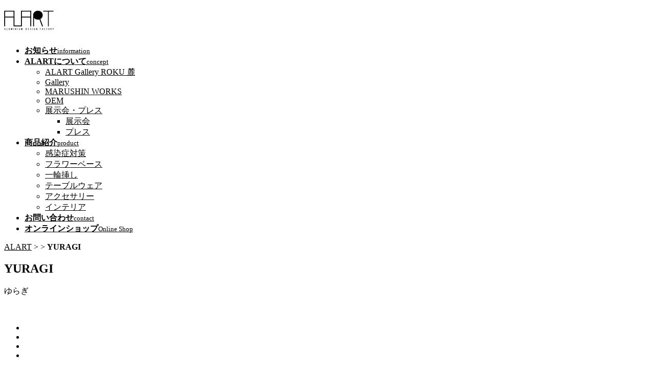

--- FILE ---
content_type: text/html; charset=UTF-8
request_url: https://www.alart.jp/blog/product/yuragi/
body_size: 13055
content:
<!DOCTYPE html>
<html lang="ja">
<head prefix="og: http://ogp.me/ns# fb: http://ogp.me/ns/fb# article: http://ogp.me/ns/article#">
	<meta charset="UTF-8">
	<meta name="viewport" content="width=device-width, initial-scale=1.0, maximum-scale=1.0, user-scalable=0" />
	<link rel="pingback" href="https://alart.jp/wp/xmlrpc.php" />
	<!--[if lt IE 9]>
	<script src="https://alart.jp/wp/wp-content/themes/habakiri/js/html5shiv.min.js"></script>
	<![endif]-->
<!-- ここから -->
<script type="text/javascript" src="https://ajax.googleapis.com/ajax/libs/jquery/1.7/jquery.min.js"></script>
<script type="text/javascript" src="https://alart.jp/wp/gallery.js"></script>
<link rel="stylesheet"href="https://www.alart.jp/wp/owl-carousel/owl.carousel.css">
<link rel="stylesheet"href="https://www.alart.jp/wp/owl-carousel/owl.theme.css">
<script type="text/javascript" src="https://www.alart.jp/wp/owl-carousel/owl.carousel.min.js"></script>
<script type="text/javascript" src="https://www.alart.jp/wp/owl-carousel/owl.js"></script>
<!-- ここまで -->
<!-- font -->
<link href='https://fonts.googleapis.com/css?family=Buda:300' rel='stylesheet' type='text/css'>
<!-- font -->
	<title>YURAGI &#8211; ALART</title>
<meta name='robots' content='max-image-preview:large' />
	<style>img:is([sizes="auto" i], [sizes^="auto," i]) { contain-intrinsic-size: 3000px 1500px }</style>
	<link rel='dns-prefetch' href='//alart.jp' />
<link rel='dns-prefetch' href='//stats.wp.com' />
<link rel='dns-prefetch' href='//vjs.zencdn.net' />
<link rel='dns-prefetch' href='//v0.wordpress.com' />
<link rel="alternate" type="application/rss+xml" title="ALART &raquo; フィード" href="https://www.alart.jp/feed/" />
<link rel="alternate" type="application/rss+xml" title="ALART &raquo; コメントフィード" href="https://www.alart.jp/comments/feed/" />
<link rel="alternate" type="application/rss+xml" title="ALART &raquo; YURAGI のコメントのフィード" href="https://www.alart.jp/blog/product/yuragi/feed/" />
<script type="text/javascript">
/* <![CDATA[ */
window._wpemojiSettings = {"baseUrl":"https:\/\/s.w.org\/images\/core\/emoji\/16.0.1\/72x72\/","ext":".png","svgUrl":"https:\/\/s.w.org\/images\/core\/emoji\/16.0.1\/svg\/","svgExt":".svg","source":{"concatemoji":"https:\/\/alart.jp\/wp\/wp-includes\/js\/wp-emoji-release.min.js?ver=834e39e4341cc22e92fd1b78be7c16de"}};
/*! This file is auto-generated */
!function(s,n){var o,i,e;function c(e){try{var t={supportTests:e,timestamp:(new Date).valueOf()};sessionStorage.setItem(o,JSON.stringify(t))}catch(e){}}function p(e,t,n){e.clearRect(0,0,e.canvas.width,e.canvas.height),e.fillText(t,0,0);var t=new Uint32Array(e.getImageData(0,0,e.canvas.width,e.canvas.height).data),a=(e.clearRect(0,0,e.canvas.width,e.canvas.height),e.fillText(n,0,0),new Uint32Array(e.getImageData(0,0,e.canvas.width,e.canvas.height).data));return t.every(function(e,t){return e===a[t]})}function u(e,t){e.clearRect(0,0,e.canvas.width,e.canvas.height),e.fillText(t,0,0);for(var n=e.getImageData(16,16,1,1),a=0;a<n.data.length;a++)if(0!==n.data[a])return!1;return!0}function f(e,t,n,a){switch(t){case"flag":return n(e,"\ud83c\udff3\ufe0f\u200d\u26a7\ufe0f","\ud83c\udff3\ufe0f\u200b\u26a7\ufe0f")?!1:!n(e,"\ud83c\udde8\ud83c\uddf6","\ud83c\udde8\u200b\ud83c\uddf6")&&!n(e,"\ud83c\udff4\udb40\udc67\udb40\udc62\udb40\udc65\udb40\udc6e\udb40\udc67\udb40\udc7f","\ud83c\udff4\u200b\udb40\udc67\u200b\udb40\udc62\u200b\udb40\udc65\u200b\udb40\udc6e\u200b\udb40\udc67\u200b\udb40\udc7f");case"emoji":return!a(e,"\ud83e\udedf")}return!1}function g(e,t,n,a){var r="undefined"!=typeof WorkerGlobalScope&&self instanceof WorkerGlobalScope?new OffscreenCanvas(300,150):s.createElement("canvas"),o=r.getContext("2d",{willReadFrequently:!0}),i=(o.textBaseline="top",o.font="600 32px Arial",{});return e.forEach(function(e){i[e]=t(o,e,n,a)}),i}function t(e){var t=s.createElement("script");t.src=e,t.defer=!0,s.head.appendChild(t)}"undefined"!=typeof Promise&&(o="wpEmojiSettingsSupports",i=["flag","emoji"],n.supports={everything:!0,everythingExceptFlag:!0},e=new Promise(function(e){s.addEventListener("DOMContentLoaded",e,{once:!0})}),new Promise(function(t){var n=function(){try{var e=JSON.parse(sessionStorage.getItem(o));if("object"==typeof e&&"number"==typeof e.timestamp&&(new Date).valueOf()<e.timestamp+604800&&"object"==typeof e.supportTests)return e.supportTests}catch(e){}return null}();if(!n){if("undefined"!=typeof Worker&&"undefined"!=typeof OffscreenCanvas&&"undefined"!=typeof URL&&URL.createObjectURL&&"undefined"!=typeof Blob)try{var e="postMessage("+g.toString()+"("+[JSON.stringify(i),f.toString(),p.toString(),u.toString()].join(",")+"));",a=new Blob([e],{type:"text/javascript"}),r=new Worker(URL.createObjectURL(a),{name:"wpTestEmojiSupports"});return void(r.onmessage=function(e){c(n=e.data),r.terminate(),t(n)})}catch(e){}c(n=g(i,f,p,u))}t(n)}).then(function(e){for(var t in e)n.supports[t]=e[t],n.supports.everything=n.supports.everything&&n.supports[t],"flag"!==t&&(n.supports.everythingExceptFlag=n.supports.everythingExceptFlag&&n.supports[t]);n.supports.everythingExceptFlag=n.supports.everythingExceptFlag&&!n.supports.flag,n.DOMReady=!1,n.readyCallback=function(){n.DOMReady=!0}}).then(function(){return e}).then(function(){var e;n.supports.everything||(n.readyCallback(),(e=n.source||{}).concatemoji?t(e.concatemoji):e.wpemoji&&e.twemoji&&(t(e.twemoji),t(e.wpemoji)))}))}((window,document),window._wpemojiSettings);
/* ]]> */
</script>
<link rel='stylesheet' id='colorboxstyle-css' href='https://alart.jp/wp/wp-content/plugins/link-library/colorbox/colorbox.css?ver=834e39e4341cc22e92fd1b78be7c16de' type='text/css' media='all' />
<link rel='stylesheet' id='sbi_styles-css' href='https://alart.jp/wp/wp-content/plugins/instagram-feed/css/sbi-styles.min.css?ver=6.10.0' type='text/css' media='all' />
<style id='wp-emoji-styles-inline-css' type='text/css'>

	img.wp-smiley, img.emoji {
		display: inline !important;
		border: none !important;
		box-shadow: none !important;
		height: 1em !important;
		width: 1em !important;
		margin: 0 0.07em !important;
		vertical-align: -0.1em !important;
		background: none !important;
		padding: 0 !important;
	}
</style>
<link rel='stylesheet' id='wp-block-library-css' href='https://alart.jp/wp/wp-includes/css/dist/block-library/style.min.css?ver=834e39e4341cc22e92fd1b78be7c16de' type='text/css' media='all' />
<style id='classic-theme-styles-inline-css' type='text/css'>
/*! This file is auto-generated */
.wp-block-button__link{color:#fff;background-color:#32373c;border-radius:9999px;box-shadow:none;text-decoration:none;padding:calc(.667em + 2px) calc(1.333em + 2px);font-size:1.125em}.wp-block-file__button{background:#32373c;color:#fff;text-decoration:none}
</style>
<link rel='stylesheet' id='mediaelement-css' href='https://alart.jp/wp/wp-includes/js/mediaelement/mediaelementplayer-legacy.min.css?ver=4.2.17' type='text/css' media='all' />
<link rel='stylesheet' id='wp-mediaelement-css' href='https://alart.jp/wp/wp-includes/js/mediaelement/wp-mediaelement.min.css?ver=834e39e4341cc22e92fd1b78be7c16de' type='text/css' media='all' />
<style id='jetpack-sharing-buttons-style-inline-css' type='text/css'>
.jetpack-sharing-buttons__services-list{display:flex;flex-direction:row;flex-wrap:wrap;gap:0;list-style-type:none;margin:5px;padding:0}.jetpack-sharing-buttons__services-list.has-small-icon-size{font-size:12px}.jetpack-sharing-buttons__services-list.has-normal-icon-size{font-size:16px}.jetpack-sharing-buttons__services-list.has-large-icon-size{font-size:24px}.jetpack-sharing-buttons__services-list.has-huge-icon-size{font-size:36px}@media print{.jetpack-sharing-buttons__services-list{display:none!important}}.editor-styles-wrapper .wp-block-jetpack-sharing-buttons{gap:0;padding-inline-start:0}ul.jetpack-sharing-buttons__services-list.has-background{padding:1.25em 2.375em}
</style>
<style id='global-styles-inline-css' type='text/css'>
:root{--wp--preset--aspect-ratio--square: 1;--wp--preset--aspect-ratio--4-3: 4/3;--wp--preset--aspect-ratio--3-4: 3/4;--wp--preset--aspect-ratio--3-2: 3/2;--wp--preset--aspect-ratio--2-3: 2/3;--wp--preset--aspect-ratio--16-9: 16/9;--wp--preset--aspect-ratio--9-16: 9/16;--wp--preset--color--black: #000000;--wp--preset--color--cyan-bluish-gray: #abb8c3;--wp--preset--color--white: #ffffff;--wp--preset--color--pale-pink: #f78da7;--wp--preset--color--vivid-red: #cf2e2e;--wp--preset--color--luminous-vivid-orange: #ff6900;--wp--preset--color--luminous-vivid-amber: #fcb900;--wp--preset--color--light-green-cyan: #7bdcb5;--wp--preset--color--vivid-green-cyan: #00d084;--wp--preset--color--pale-cyan-blue: #8ed1fc;--wp--preset--color--vivid-cyan-blue: #0693e3;--wp--preset--color--vivid-purple: #9b51e0;--wp--preset--gradient--vivid-cyan-blue-to-vivid-purple: linear-gradient(135deg,rgba(6,147,227,1) 0%,rgb(155,81,224) 100%);--wp--preset--gradient--light-green-cyan-to-vivid-green-cyan: linear-gradient(135deg,rgb(122,220,180) 0%,rgb(0,208,130) 100%);--wp--preset--gradient--luminous-vivid-amber-to-luminous-vivid-orange: linear-gradient(135deg,rgba(252,185,0,1) 0%,rgba(255,105,0,1) 100%);--wp--preset--gradient--luminous-vivid-orange-to-vivid-red: linear-gradient(135deg,rgba(255,105,0,1) 0%,rgb(207,46,46) 100%);--wp--preset--gradient--very-light-gray-to-cyan-bluish-gray: linear-gradient(135deg,rgb(238,238,238) 0%,rgb(169,184,195) 100%);--wp--preset--gradient--cool-to-warm-spectrum: linear-gradient(135deg,rgb(74,234,220) 0%,rgb(151,120,209) 20%,rgb(207,42,186) 40%,rgb(238,44,130) 60%,rgb(251,105,98) 80%,rgb(254,248,76) 100%);--wp--preset--gradient--blush-light-purple: linear-gradient(135deg,rgb(255,206,236) 0%,rgb(152,150,240) 100%);--wp--preset--gradient--blush-bordeaux: linear-gradient(135deg,rgb(254,205,165) 0%,rgb(254,45,45) 50%,rgb(107,0,62) 100%);--wp--preset--gradient--luminous-dusk: linear-gradient(135deg,rgb(255,203,112) 0%,rgb(199,81,192) 50%,rgb(65,88,208) 100%);--wp--preset--gradient--pale-ocean: linear-gradient(135deg,rgb(255,245,203) 0%,rgb(182,227,212) 50%,rgb(51,167,181) 100%);--wp--preset--gradient--electric-grass: linear-gradient(135deg,rgb(202,248,128) 0%,rgb(113,206,126) 100%);--wp--preset--gradient--midnight: linear-gradient(135deg,rgb(2,3,129) 0%,rgb(40,116,252) 100%);--wp--preset--font-size--small: 13px;--wp--preset--font-size--medium: 20px;--wp--preset--font-size--large: 36px;--wp--preset--font-size--x-large: 42px;--wp--preset--spacing--20: 0.44rem;--wp--preset--spacing--30: 0.67rem;--wp--preset--spacing--40: 1rem;--wp--preset--spacing--50: 1.5rem;--wp--preset--spacing--60: 2.25rem;--wp--preset--spacing--70: 3.38rem;--wp--preset--spacing--80: 5.06rem;--wp--preset--shadow--natural: 6px 6px 9px rgba(0, 0, 0, 0.2);--wp--preset--shadow--deep: 12px 12px 50px rgba(0, 0, 0, 0.4);--wp--preset--shadow--sharp: 6px 6px 0px rgba(0, 0, 0, 0.2);--wp--preset--shadow--outlined: 6px 6px 0px -3px rgba(255, 255, 255, 1), 6px 6px rgba(0, 0, 0, 1);--wp--preset--shadow--crisp: 6px 6px 0px rgba(0, 0, 0, 1);}:where(.is-layout-flex){gap: 0.5em;}:where(.is-layout-grid){gap: 0.5em;}body .is-layout-flex{display: flex;}.is-layout-flex{flex-wrap: wrap;align-items: center;}.is-layout-flex > :is(*, div){margin: 0;}body .is-layout-grid{display: grid;}.is-layout-grid > :is(*, div){margin: 0;}:where(.wp-block-columns.is-layout-flex){gap: 2em;}:where(.wp-block-columns.is-layout-grid){gap: 2em;}:where(.wp-block-post-template.is-layout-flex){gap: 1.25em;}:where(.wp-block-post-template.is-layout-grid){gap: 1.25em;}.has-black-color{color: var(--wp--preset--color--black) !important;}.has-cyan-bluish-gray-color{color: var(--wp--preset--color--cyan-bluish-gray) !important;}.has-white-color{color: var(--wp--preset--color--white) !important;}.has-pale-pink-color{color: var(--wp--preset--color--pale-pink) !important;}.has-vivid-red-color{color: var(--wp--preset--color--vivid-red) !important;}.has-luminous-vivid-orange-color{color: var(--wp--preset--color--luminous-vivid-orange) !important;}.has-luminous-vivid-amber-color{color: var(--wp--preset--color--luminous-vivid-amber) !important;}.has-light-green-cyan-color{color: var(--wp--preset--color--light-green-cyan) !important;}.has-vivid-green-cyan-color{color: var(--wp--preset--color--vivid-green-cyan) !important;}.has-pale-cyan-blue-color{color: var(--wp--preset--color--pale-cyan-blue) !important;}.has-vivid-cyan-blue-color{color: var(--wp--preset--color--vivid-cyan-blue) !important;}.has-vivid-purple-color{color: var(--wp--preset--color--vivid-purple) !important;}.has-black-background-color{background-color: var(--wp--preset--color--black) !important;}.has-cyan-bluish-gray-background-color{background-color: var(--wp--preset--color--cyan-bluish-gray) !important;}.has-white-background-color{background-color: var(--wp--preset--color--white) !important;}.has-pale-pink-background-color{background-color: var(--wp--preset--color--pale-pink) !important;}.has-vivid-red-background-color{background-color: var(--wp--preset--color--vivid-red) !important;}.has-luminous-vivid-orange-background-color{background-color: var(--wp--preset--color--luminous-vivid-orange) !important;}.has-luminous-vivid-amber-background-color{background-color: var(--wp--preset--color--luminous-vivid-amber) !important;}.has-light-green-cyan-background-color{background-color: var(--wp--preset--color--light-green-cyan) !important;}.has-vivid-green-cyan-background-color{background-color: var(--wp--preset--color--vivid-green-cyan) !important;}.has-pale-cyan-blue-background-color{background-color: var(--wp--preset--color--pale-cyan-blue) !important;}.has-vivid-cyan-blue-background-color{background-color: var(--wp--preset--color--vivid-cyan-blue) !important;}.has-vivid-purple-background-color{background-color: var(--wp--preset--color--vivid-purple) !important;}.has-black-border-color{border-color: var(--wp--preset--color--black) !important;}.has-cyan-bluish-gray-border-color{border-color: var(--wp--preset--color--cyan-bluish-gray) !important;}.has-white-border-color{border-color: var(--wp--preset--color--white) !important;}.has-pale-pink-border-color{border-color: var(--wp--preset--color--pale-pink) !important;}.has-vivid-red-border-color{border-color: var(--wp--preset--color--vivid-red) !important;}.has-luminous-vivid-orange-border-color{border-color: var(--wp--preset--color--luminous-vivid-orange) !important;}.has-luminous-vivid-amber-border-color{border-color: var(--wp--preset--color--luminous-vivid-amber) !important;}.has-light-green-cyan-border-color{border-color: var(--wp--preset--color--light-green-cyan) !important;}.has-vivid-green-cyan-border-color{border-color: var(--wp--preset--color--vivid-green-cyan) !important;}.has-pale-cyan-blue-border-color{border-color: var(--wp--preset--color--pale-cyan-blue) !important;}.has-vivid-cyan-blue-border-color{border-color: var(--wp--preset--color--vivid-cyan-blue) !important;}.has-vivid-purple-border-color{border-color: var(--wp--preset--color--vivid-purple) !important;}.has-vivid-cyan-blue-to-vivid-purple-gradient-background{background: var(--wp--preset--gradient--vivid-cyan-blue-to-vivid-purple) !important;}.has-light-green-cyan-to-vivid-green-cyan-gradient-background{background: var(--wp--preset--gradient--light-green-cyan-to-vivid-green-cyan) !important;}.has-luminous-vivid-amber-to-luminous-vivid-orange-gradient-background{background: var(--wp--preset--gradient--luminous-vivid-amber-to-luminous-vivid-orange) !important;}.has-luminous-vivid-orange-to-vivid-red-gradient-background{background: var(--wp--preset--gradient--luminous-vivid-orange-to-vivid-red) !important;}.has-very-light-gray-to-cyan-bluish-gray-gradient-background{background: var(--wp--preset--gradient--very-light-gray-to-cyan-bluish-gray) !important;}.has-cool-to-warm-spectrum-gradient-background{background: var(--wp--preset--gradient--cool-to-warm-spectrum) !important;}.has-blush-light-purple-gradient-background{background: var(--wp--preset--gradient--blush-light-purple) !important;}.has-blush-bordeaux-gradient-background{background: var(--wp--preset--gradient--blush-bordeaux) !important;}.has-luminous-dusk-gradient-background{background: var(--wp--preset--gradient--luminous-dusk) !important;}.has-pale-ocean-gradient-background{background: var(--wp--preset--gradient--pale-ocean) !important;}.has-electric-grass-gradient-background{background: var(--wp--preset--gradient--electric-grass) !important;}.has-midnight-gradient-background{background: var(--wp--preset--gradient--midnight) !important;}.has-small-font-size{font-size: var(--wp--preset--font-size--small) !important;}.has-medium-font-size{font-size: var(--wp--preset--font-size--medium) !important;}.has-large-font-size{font-size: var(--wp--preset--font-size--large) !important;}.has-x-large-font-size{font-size: var(--wp--preset--font-size--x-large) !important;}
:where(.wp-block-post-template.is-layout-flex){gap: 1.25em;}:where(.wp-block-post-template.is-layout-grid){gap: 1.25em;}
:where(.wp-block-columns.is-layout-flex){gap: 2em;}:where(.wp-block-columns.is-layout-grid){gap: 2em;}
:root :where(.wp-block-pullquote){font-size: 1.5em;line-height: 1.6;}
</style>
<link rel='stylesheet' id='contact-form-7-css' href='https://alart.jp/wp/wp-content/plugins/contact-form-7/includes/css/styles.css?ver=6.1.4' type='text/css' media='all' />
<link rel='stylesheet' id='jquery-smooth-scroll-css' href='https://alart.jp/wp/wp-content/plugins/jquery-smooth-scroll/css/style.css?ver=834e39e4341cc22e92fd1b78be7c16de' type='text/css' media='all' />
<link rel='stylesheet' id='thumbs_rating_styles-css' href='https://alart.jp/wp/wp-content/plugins/link-library/upvote-downvote/css/style.css?ver=1.0.0' type='text/css' media='all' />
<link rel='stylesheet' id='videojs-plugin-css' href='https://alart.jp/wp/wp-content/plugins/videojs-html5-video-player-for-wordpress/plugin-styles.css?ver=834e39e4341cc22e92fd1b78be7c16de' type='text/css' media='all' />
<link rel='stylesheet' id='videojs-css' href='//vjs.zencdn.net/4.5/video-js.css?ver=834e39e4341cc22e92fd1b78be7c16de' type='text/css' media='all' />
<link rel='stylesheet' id='cmplz-general-css' href='https://alart.jp/wp/wp-content/plugins/complianz-gdpr/assets/css/cookieblocker.min.css?ver=1745997374' type='text/css' media='all' />
<link rel='stylesheet' id='habakiri-assets-css' href='https://alart.jp/wp/wp-content/themes/habakiri/css/assets.min.css?ver=1.0.0' type='text/css' media='all' />
<link rel='stylesheet' id='habakiri-css' href='https://alart.jp/wp/wp-content/themes/habakiri/style.min.css?ver=20190620080709' type='text/css' media='all' />
<link rel='stylesheet' id='habakiri-child-css' href='https://alart.jp/wp/wp-content/themes/habakiri-child/style.css?ver=20190620080709' type='text/css' media='all' />
<link rel='stylesheet' id='fancybox-css' href='https://alart.jp/wp/wp-content/plugins/easy-fancybox/fancybox/1.5.4/jquery.fancybox.min.css?ver=834e39e4341cc22e92fd1b78be7c16de' type='text/css' media='screen' />
<link rel='stylesheet' id='wp-pagenavi-css' href='https://alart.jp/wp/wp-content/plugins/wp-pagenavi/pagenavi-css.css?ver=2.70' type='text/css' media='all' />
<link rel='stylesheet' id='sharedaddy-css' href='https://alart.jp/wp/wp-content/plugins/jetpack/modules/sharedaddy/sharing.css?ver=15.4' type='text/css' media='all' />
<link rel='stylesheet' id='social-logos-css' href='https://alart.jp/wp/wp-content/plugins/jetpack/_inc/social-logos/social-logos.min.css?ver=15.4' type='text/css' media='all' />
<!--n2css--><!--n2js--><script type="text/javascript" src="https://alart.jp/wp/wp-includes/js/jquery/jquery.min.js?ver=3.7.1" id="jquery-core-js"></script>
<script type="text/javascript" src="https://alart.jp/wp/wp-includes/js/jquery/jquery-migrate.min.js?ver=3.4.1" id="jquery-migrate-js"></script>
<script type="text/javascript" src="https://alart.jp/wp/wp-content/plugins/jquery-drop-down-menu-plugin/js/noConflict.js?ver=834e39e4341cc22e92fd1b78be7c16de" id="down-menu-plugin-js"></script>
<script type="text/javascript" src="https://alart.jp/wp/wp-content/plugins/link-library/colorbox/jquery.colorbox-min.js?ver=1.3.9" id="colorbox-js"></script>
<script type="text/javascript" async src="https://alart.jp/wp/wp-content/plugins/burst-statistics/helpers/timeme/timeme.min.js?ver=1.8.0.1" id="burst-timeme-js"></script>
<script type="text/javascript" id="burst-js-extra">
/* <![CDATA[ */
var burst = {"tracking":{"isInitialHit":true,"lastUpdateTimestamp":0,"beacon_url":"https:\/\/alart.jp\/wp\/wp-content\/plugins\/burst-statistics\/endpoint.php"},"options":{"cookieless":0,"pageUrl":"https:\/\/www.alart.jp\/blog\/product\/yuragi\/","beacon_enabled":1,"do_not_track":0,"enable_turbo_mode":0,"track_url_change":0,"cookie_retention_days":30},"goals":{"completed":[],"scriptUrl":"https:\/\/alart.jp\/wp\/wp-content\/plugins\/burst-statistics\/\/assets\/js\/build\/burst-goals.js?v=1.8.0.1","active":[{"ID":"1","title":"Default goal","type":"clicks","status":"active","server_side":"0","url":"*","conversion_metric":"visitors","date_created":"1713249407","date_start":"1713249407","date_end":"0","attribute":"class","attribute_value":"","hook":""}]},"cache":{"uid":null,"fingerprint":null,"isUserAgent":null,"isDoNotTrack":null,"useCookies":null}};
/* ]]> */
</script>
<script type="text/javascript" async src="https://alart.jp/wp/wp-content/plugins/burst-statistics/assets/js/build/burst.min.js?ver=1.8.0.1" id="burst-js"></script>
<script type="text/javascript" id="thumbs_rating_scripts-js-extra">
/* <![CDATA[ */
var thumbs_rating_ajax = {"ajax_url":"https:\/\/alart.jp\/wp\/wp-admin\/admin-ajax.php","nonce":"70461f6e71"};
/* ]]> */
</script>
<script type="text/javascript" src="https://alart.jp/wp/wp-content/plugins/link-library/upvote-downvote/js/general.js?ver=4.0.1" id="thumbs_rating_scripts-js"></script>
<link rel="https://api.w.org/" href="https://www.alart.jp/wp-json/" /><link rel="EditURI" type="application/rsd+xml" title="RSD" href="https://alart.jp/wp/xmlrpc.php?rsd" />
<link rel="canonical" href="https://www.alart.jp/blog/product/yuragi/" />
<link rel="alternate" title="oEmbed (JSON)" type="application/json+oembed" href="https://www.alart.jp/wp-json/oembed/1.0/embed?url=https%3A%2F%2Fwww.alart.jp%2Fblog%2Fproduct%2Fyuragi%2F" />
<link rel="alternate" title="oEmbed (XML)" type="text/xml+oembed" href="https://www.alart.jp/wp-json/oembed/1.0/embed?url=https%3A%2F%2Fwww.alart.jp%2Fblog%2Fproduct%2Fyuragi%2F&#038;format=xml" />

<script type="text/javascript">noCon(document).ready(function(){noCon("#jquery-dropmenu ul").css({display:"none"});noCon("#jquery-dropmenu li:has(ul)").addClass("parent");noCon("#jquery-dropmenu li > ul > a > span").text("");noCon("#jquery-dropmenu li").hover(function(){
noCon(this).find("ul:first").stop(true,true).fadeIn("");
},
function(){
noCon(this).find("ul:first").stop(true,true).fadeOut("");
});});</script>

<link rel="stylesheet" href="https://alart.jp/wp/wp-content/plugins/jquery-drop-down-menu-plugin/css/font-awesome.min.css" type="text/css" />
<link rel="stylesheet" href="https://alart.jp/wp/wp-content/plugins/jquery-drop-down-menu-plugin/themes/" type="text/css" />
	<style type='text/css'>
		.vjs-default-skin { color: #ccc }
		.vjs-default-skin .vjs-play-progress, .vjs-default-skin .vjs-volume-level { background-color: #66A8CC }
		.vjs-default-skin .vjs-control-bar, .vjs-default-skin .vjs-big-play-button { background: rgba(0,0,0,0.7) }
		.vjs-default-skin .vjs-slider { background: rgba(0,0,0,0.2333333333333333) }
	</style>
		
		<script type="text/javascript"> document.createElement("video");document.createElement("audio");document.createElement("track"); </script>
		 
	<script type="text/javascript">
	 //<![CDATA[ 
	function toggleLinkGrp(id) {
	   var e = document.getElementById(id);
	   if(e.style.display == 'block')
			e.style.display = 'none';
	   else
			e.style.display = 'block';
	}
	// ]]>
	</script> 
		<style>img#wpstats{display:none}</style>
				<style>
		/* Safari 6.1+ (10.0 is the latest version of Safari at this time) */
		@media (max-width: 991px) and (min-color-index: 0) and (-webkit-min-device-pixel-ratio: 0) { @media () {
			display: block !important;
			.header__col {
				width: 100%;
			}
		}}
		</style>
		<style type="text/css">.recentcomments a{display:inline !important;padding:0 !important;margin:0 !important;}</style>
<!-- Jetpack Open Graph Tags -->
<meta property="og:type" content="article" />
<meta property="og:title" content="YURAGI" />
<meta property="og:url" content="https://www.alart.jp/blog/product/yuragi/" />
<meta property="og:description" content="詳しくは投稿をご覧ください。" />
<meta property="article:published_time" content="2012-08-15T06:52:03+00:00" />
<meta property="article:modified_time" content="2015-02-27T05:19:05+00:00" />
<meta property="og:site_name" content="ALART" />
<meta property="og:image" content="https://alart.jp/wp/wp-content/uploads/2012/08/YURAGI.jpg" />
<meta property="og:image:width" content="450" />
<meta property="og:image:height" content="450" />
<meta property="og:image:alt" content="" />
<meta property="og:locale" content="ja_JP" />
<meta name="twitter:site" content="@alart_jp" />
<meta name="twitter:text:title" content="YURAGI" />
<meta name="twitter:image" content="https://alart.jp/wp/wp-content/uploads/2012/08/YURAGI.jpg?w=640" />
<meta name="twitter:card" content="summary_large_image" />
<meta name="twitter:description" content="詳しくは投稿をご覧ください。" />

<!-- End Jetpack Open Graph Tags -->
<style>a{color:#000000}a:focus,a:active,a:hover{color:#cccccc}.site-branding a{color:#000}.responsive-nav a{color:#000;font-size:12px}.responsive-nav a small{color:#777;font-size:10px}.responsive-nav a:hover small,.responsive-nav a:active small,.responsive-nav .current-menu-item small,.responsive-nav .current-menu-ancestor small,.responsive-nav .current-menu-parent small,.responsive-nav .current_page_item small,.responsive-nav .current_page_parent small{color:#777}.responsive-nav .menu>.menu-item>a,.header--transparency.header--fixed--is_scrolled .responsive-nav .menu>.menu-item>a{background-color:transparent;padding:23px 15px}.responsive-nav .menu>.menu-item>a:hover,.responsive-nav .menu>.menu-item>a:active,.responsive-nav .menu>.current-menu-item>a,.responsive-nav .menu>.current-menu-ancestor>a,.responsive-nav .menu>.current-menu-parent>a,.responsive-nav .menu>.current_page_item>a,.responsive-nav .menu>.current_page_parent>a,.header--transparency.header--fixed--is_scrolled .responsive-nav .menu>.menu-item>a:hover,.header--transparency.header--fixed--is_scrolled .responsive-nav .menu>.menu-item>a:active,.header--transparency.header--fixed--is_scrolled .responsive-nav .menu>.current-menu-item>a,.header--transparency.header--fixed--is_scrolled .responsive-nav .menu>.current-menu-ancestor>a,.header--transparency.header--fixed--is_scrolled .responsive-nav .menu>.current-menu-parent>a,.header--transparency.header--fixed--is_scrolled .responsive-nav .menu>.current_page_item>a,.header--transparency.header--fixed--is_scrolled .responsive-nav .menu>.current_page_parent>a{background-color:transparent;color:#cccccc}.responsive-nav .sub-menu a{background-color:#ffffff;color:#777}.responsive-nav .sub-menu a:hover,.responsive-nav .sub-menu a:active,.responsive-nav .sub-menu .current-menu-item a,.responsive-nav .sub-menu .current-menu-ancestor a,.responsive-nav .sub-menu .current-menu-parent a,.responsive-nav .sub-menu .current_page_item a,.responsive-nav .sub-menu .current_page_parent a{background-color:#e5e5e5;color:#0a0a0a}.off-canvas-nav{font-size:12px}.responsive-nav,.header--transparency.header--fixed--is_scrolled .responsive-nav{background-color:transparent}#responsive-btn{background-color:transparent;border-color:#eee;color:#000}#responsive-btn:hover{background-color:#f5f5f5;border-color:#eee;color:#000}.habakiri-slider__transparent-layer{background-color:rgba( 0,0,0, 0.1 )}.habakiri-slider,.habakiri-slider__item{height:730px;overflow:hidden}.page-header{background-color:#222;color:#fff}.pagination>li>a{color:#000000}.pagination>li>span{background-color:#000000;border-color:#000000}.pagination>li>a:focus,.pagination>li>a:hover,.pagination>li>span:focus,.pagination>li>span:hover{color:#cccccc}.header{background-color:#fff}.header--transparency.header--fixed--is_scrolled{background-color:#fff !important}.footer{background-color:#0a0a0a}.footer-widget-area a{color:#777}.footer-widget-area,.footer-widget-area .widget_calendar #wp-calendar caption{color:#999999}.footer-widget-area .widget_calendar #wp-calendar,.footer-widget-area .widget_calendar #wp-calendar *{border-color:#999999}@media(min-width:992px){.responsive-nav{display:block}.off-canvas-nav,#responsive-btn{display:none !important}.header--2row{padding-bottom:0}.header--2row .header__col,.header--center .header__col{display:block}.header--2row .responsive-nav,.header--center .responsive-nav{margin-right:-1000px;margin-left:-1000px;padding-right:1000px;padding-left:1000px}.header--2row .site-branding,.header--center .site-branding{padding-bottom:0}.header--center .site-branding{text-align:center}}</style><link rel="icon" href="https://alart.jp/wp/wp-content/uploads/2016/01/cropped-alartlogo_i-32x32.jpg" sizes="32x32" />
<link rel="icon" href="https://alart.jp/wp/wp-content/uploads/2016/01/cropped-alartlogo_i-192x192.jpg" sizes="192x192" />
<link rel="apple-touch-icon" href="https://alart.jp/wp/wp-content/uploads/2016/01/cropped-alartlogo_i-180x180.jpg" />
<meta name="msapplication-TileImage" content="https://alart.jp/wp/wp-content/uploads/2016/01/cropped-alartlogo_i-270x270.jpg" />
		<style type="text/css" id="wp-custom-css">
			/*
カスタム CSS 機能へようこそ。

使い方についてはこちらをご覧ください
(英語ドキュメンテーション)。http://wp.me/PEmnE-Bt
*/		</style>
		</head>
<body data-rsssl=1 class="wp-singular product-template-default single single-product postid-671 wp-theme-habakiri wp-child-theme-habakiri-child">
<div id="container">
		<header id="header" class="header header--default ">
				<div class="container">
			<div class="row header__content">
				<div class="col-xs-10 col-md-4 header__col">
					
<div class="site-branding">
	<h1 class="site-branding__heading">
		<a href="https://www.alart.jp/" rel="home"><img src="https://alart.jp/wp/wp-content/uploads/2016/01/i_m_alart.gif" alt="ALART" class="site-branding__logo" /></a>	</h1>
<!-- end .site-branding --></div>
				<!-- end .header__col --></div>
				<div class="col-xs-2 col-md-8 header__col global-nav-wrapper clearfix">
					
<nav class="global-nav js-responsive-nav nav--hide" role="navigation">
	<div class="menu-%e3%83%a1%e3%83%8b%e3%83%a5%e3%83%bc2019-container"><ul id="menu-%e3%83%a1%e3%83%8b%e3%83%a5%e3%83%bc2019" class="menu"><li id="menu-item-2871" class="menu-item menu-item-type-post_type menu-item-object-page menu-item-2871"><a href="https://www.alart.jp/alart-information/" title="information"><strong>お知らせ</strong><small>information</small></a></li>
<li id="menu-item-2867" class="menu-item menu-item-type-post_type menu-item-object-page menu-item-has-children menu-item-2867"><a href="https://www.alart.jp/alart-company/" title="concept"><strong>ALARTについて</strong><small>concept</small></a>
<ul class="sub-menu">
	<li id="menu-item-3042" class="menu-item menu-item-type-post_type menu-item-object-page menu-item-3042"><a href="https://www.alart.jp/alart-company/alart-gallery-roku-%e9%ba%93/">ALART Gallery ROKU 麓</a></li>
	<li id="menu-item-2876" class="menu-item menu-item-type-post_type menu-item-object-page menu-item-2876"><a href="https://www.alart.jp/gallrery/">Gallery</a></li>
	<li id="menu-item-2868" class="menu-item menu-item-type-post_type menu-item-object-page menu-item-2868"><a href="https://www.alart.jp/alart-company/alart-marushin-works/">MARUSHIN WORKS</a></li>
	<li id="menu-item-2878" class="menu-item menu-item-type-post_type menu-item-object-page menu-item-2878"><a href="https://www.alart.jp/alart-product/alart-oem/">OEM</a></li>
	<li id="menu-item-2872" class="menu-item menu-item-type-post_type menu-item-object-page menu-item-has-children menu-item-2872"><a href="https://www.alart.jp/alart-archives/">展示会・プレス</a>
	<ul class="sub-menu">
		<li id="menu-item-2874" class="menu-item menu-item-type-post_type menu-item-object-page menu-item-2874"><a href="https://www.alart.jp/alart-archives/alart-exhibition/">展示会</a></li>
		<li id="menu-item-2873" class="menu-item menu-item-type-post_type menu-item-object-page menu-item-2873"><a href="https://www.alart.jp/alart-archives/alart-press/">プレス</a></li>
	</ul>
</li>
</ul>
</li>
<li id="menu-item-2861" class="menu-item menu-item-type-post_type menu-item-object-page menu-item-has-children menu-item-2861"><a href="https://www.alart.jp/alart-product-0/" title="product"><strong>商品紹介</strong><small>product</small></a>
<ul class="sub-menu">
	<li id="menu-item-3337" class="menu-item menu-item-type-post_type menu-item-object-page menu-item-3337"><a href="https://www.alart.jp/alart-product-0/premium-virus-guard-goods/">感染症対策</a></li>
	<li id="menu-item-2862" class="menu-item menu-item-type-post_type menu-item-object-page menu-item-2862"><a href="https://www.alart.jp/alart-product-0/alart-product-flowervase/">フラワーベース</a></li>
	<li id="menu-item-2863" class="menu-item menu-item-type-post_type menu-item-object-page menu-item-2863"><a href="https://www.alart.jp/alart-product-0/alart-product-bud-vase/">一輪挿し</a></li>
	<li id="menu-item-2864" class="menu-item menu-item-type-post_type menu-item-object-page menu-item-2864"><a href="https://www.alart.jp/alart-product-0/alart-product-tableware/">テーブルウェア</a></li>
	<li id="menu-item-2865" class="menu-item menu-item-type-post_type menu-item-object-page menu-item-2865"><a href="https://www.alart.jp/alart-product-0/alart-product-accessory/">アクセサリー</a></li>
	<li id="menu-item-2866" class="menu-item menu-item-type-post_type menu-item-object-page menu-item-2866"><a href="https://www.alart.jp/alart-product-0/alart-product-interior/">インテリア</a></li>
</ul>
</li>
<li id="menu-item-2870" class="menu-item menu-item-type-post_type menu-item-object-page menu-item-2870"><a href="https://www.alart.jp/alart-contact/" title="contact"><strong>お問い合わせ</strong><small>contact</small></a></li>
<li id="menu-item-2879" class="menu-item menu-item-type-custom menu-item-object-custom menu-item-2879"><a href="http://alart.shop-pro.jp/" title="Online Shop"><strong>オンラインショップ</strong><small>Online Shop</small></a></li>
</ul></div><!-- end .global-nav --></nav>
					<div id="responsive-btn"></div>
				<!-- end .header__col --></div>
			<!-- end .row --></div>
		<!-- end .container --></div>
			<!-- end #header --></header>
	<div id="contents">
		<script>
  (function(i,s,o,g,r,a,m){i['GoogleAnalyticsObject']=r;i[r]=i[r]||function(){
  (i[r].q=i[r].q||[]).push(arguments)},i[r].l=1*new Date();a=s.createElement(o),
  m=s.getElementsByTagName(o)[0];a.async=1;a.src=g;m.parentNode.insertBefore(a,m)
  })(window,document,'script','//www.google-analytics.com/analytics.js','ga');

  ga('create', 'UA-22750331-1', 'auto');
  ga('send', 'pageview');

</script><div class="sub-page-contents">

	<div class="container-fluid">


           <div class="breadcrumbs"><a href="https://www.alart.jp/">ALART</a> &gt; <a href="https://www.alart.jp/blog/product/"></a> &gt; <strong>YURAGI</strong></div>
		<main id="main" role="main">

<!-- ここからメインループ。 -->
	
<section class="section">
<h1 class="section__title">YURAGI</h1>
<p class="text-center top-n20">ゆらぎ</p>

<!-- サムネ大 -->
<div class="col-md-6 col-md-offset-3">
 <div id="photo" style="margin:0 auto;">
<img width="450" height="450" src="https://alart.jp/wp/wp-content/uploads/2012/08/YURAGI.jpg" class="attachment-post-thumbnail size-post-thumbnail wp-post-image" alt="" decoding="async" fetchpriority="high" srcset="https://alart.jp/wp/wp-content/uploads/2012/08/YURAGI.jpg 450w, https://alart.jp/wp/wp-content/uploads/2012/08/YURAGI-150x150.jpg 150w, https://alart.jp/wp/wp-content/uploads/2012/08/YURAGI-300x300.jpg 300w, https://alart.jp/wp/wp-content/uploads/2012/08/YURAGI-65x65.jpg 65w" sizes="(max-width: 450px) 100vw, 450px" /> </div>
 </div>

<!-- サムネ小 -->
<div class="row">
<div class="col-md-4 col-md-offset-4">
  <div id="naviP">
<ul>
<li style="padding-top:2px;"><a href="https://alart.jp/wp/wp-content/uploads/2012/08/YURAGI.jpg" ><img width="65" height="65" src="https://alart.jp/wp/wp-content/uploads/2012/08/YURAGI-65x65.jpg" class="attachment-ssize size-ssize wp-post-image" alt="" decoding="async" srcset="https://alart.jp/wp/wp-content/uploads/2012/08/YURAGI-65x65.jpg 65w, https://alart.jp/wp/wp-content/uploads/2012/08/YURAGI-150x150.jpg 150w, https://alart.jp/wp/wp-content/uploads/2012/08/YURAGI-300x300.jpg 300w, https://alart.jp/wp/wp-content/uploads/2012/08/YURAGI.jpg 450w" sizes="(max-width: 65px) 100vw, 65px" /></a></li>
<li><a href="https://alart.jp/wp/wp-content/uploads/2012/08/YURAGI.jpg" ><a href='https://alart.jp/wp/wp-content/uploads/2012/08/YURAGI1.jpg'><img width="65" height="65" src="https://alart.jp/wp/wp-content/uploads/2012/08/YURAGI1-65x65.jpg" class="attachment-ssize size-ssize" alt="" decoding="async" srcset="https://alart.jp/wp/wp-content/uploads/2012/08/YURAGI1-65x65.jpg 65w, https://alart.jp/wp/wp-content/uploads/2012/08/YURAGI1-150x150.jpg 150w, https://alart.jp/wp/wp-content/uploads/2012/08/YURAGI1-300x300.jpg 300w, https://alart.jp/wp/wp-content/uploads/2012/08/YURAGI1.jpg 450w" sizes="(max-width: 65px) 100vw, 65px" /></a></a></li>
<li><a href="https://alart.jp/wp/wp-content/uploads/2012/08/YURAGI.jpg" ><a href='https://alart.jp/wp/wp-content/uploads/2012/08/YURAGI2.jpg'><img width="65" height="65" src="https://alart.jp/wp/wp-content/uploads/2012/08/YURAGI2-65x65.jpg" class="attachment-ssize size-ssize" alt="" decoding="async" loading="lazy" srcset="https://alart.jp/wp/wp-content/uploads/2012/08/YURAGI2-65x65.jpg 65w, https://alart.jp/wp/wp-content/uploads/2012/08/YURAGI2-150x150.jpg 150w, https://alart.jp/wp/wp-content/uploads/2012/08/YURAGI2-300x300.jpg 300w, https://alart.jp/wp/wp-content/uploads/2012/08/YURAGI2.jpg 450w" sizes="auto, (max-width: 65px) 100vw, 65px" /></a></a></li>
<li><a href="https://alart.jp/wp/wp-content/uploads/2012/08/YURAGI.jpg" ><a href='https://alart.jp/wp/wp-content/uploads/2012/08/YURAGI3.jpg'><img width="65" height="65" src="https://alart.jp/wp/wp-content/uploads/2012/08/YURAGI3-65x65.jpg" class="attachment-ssize size-ssize" alt="" decoding="async" loading="lazy" srcset="https://alart.jp/wp/wp-content/uploads/2012/08/YURAGI3-65x65.jpg 65w, https://alart.jp/wp/wp-content/uploads/2012/08/YURAGI3-150x150.jpg 150w, https://alart.jp/wp/wp-content/uploads/2012/08/YURAGI3-300x300.jpg 300w, https://alart.jp/wp/wp-content/uploads/2012/08/YURAGI3.jpg 450w" sizes="auto, (max-width: 65px) 100vw, 65px" /></a></a></li>
</ul>
  </div><!-- naviP_end -->
</div><!-- col_end -->
</div>

</section>

<div class="col-md-6 col-md-offset-3 prcont">
<div class="sharedaddy sd-sharing-enabled"><div class="robots-nocontent sd-block sd-social sd-social-official sd-sharing"><h3 class="sd-title">共有:</h3><div class="sd-content"><ul><li class="share-facebook"><div class="fb-share-button" data-href="https://www.alart.jp/blog/product/yuragi/" data-layout="button_count"></div></li><li class="share-x"><a href="https://x.com/share" class="twitter-share-button" data-url="https://www.alart.jp/blog/product/yuragi/" data-text="YURAGI" data-via="alart_jp" >投稿</a></li><li class="share-end"></li></ul></div></div></div><p>幾重にも重なり合う○のつながり。<br />
それは花そのものの存在感を<br />
わずかな風の訪れとともに知らせてくれます。</p>
</div>

<div class="col-md-6 col-md-offset-3">
<table class="table">
<tr><td>素材　 :</td><td>アルミニウム / ガラス</td></tr>

<tr><td>カラー :</td><td>-</td></tr>

<tr><td>サイズ・柄:</td><td>S / M</td></tr>

<tr><td>
<a href="http://alart.shop-pro.jp/?mode=cate&cbid=761501&csid=9"><button type="button" class="btn btn-default btn-sm">Online Shop</button></a></td>
<td class="text-right"> <a href="javascript:void(0)" onclick="javascript:history.back()">一覧に戻る</a></td></tr>
</table>

	<!-- ここまでメインループ -->

<section class="section">
</section>
					
		<!-- end #main --></main>

	<!-- end .container-fluid --></div>

<!-- end .sub-page-contents --></div>
			<!-- end #contents --></div>
	<footer id="footer" class="footer">
				
				<div class="footer-widget-area">
			<div class="container">
				<div class="row">
									<!-- end .row --></div>
			<!-- end .container --></div>
		<!-- end .footer-widget-area --></div>
		
				<div class="social-nav">
			<div class="container">
				<div class="menu-%e3%83%a1%e3%83%8b%e3%83%a5%e3%83%bcfooter-container"><ul id="menu-%e3%83%a1%e3%83%8b%e3%83%a5%e3%83%bcfooter" class="menu"><li id="menu-item-1943" class="menu-item menu-item-type-custom menu-item-object-custom menu-item-1943"><a href="https://www.instagram.com/alart_marushin/">インスタグラム</a></li>
<li id="menu-item-1944" class="menu-item menu-item-type-custom menu-item-object-custom menu-item-1944"><a href="https://www.facebook.com/ALART-425713104292892/">facebook</a></li>
<li id="menu-item-1945" class="menu-item menu-item-type-custom menu-item-object-custom menu-item-1945"><a href="http://twitter.com/alart_jp">twitter</a></li>
</ul></div>			<!-- end .container --></div>
		<!-- end .social-nav --></div>
		
		<div class="copyright">
			<div class="container">
				© 2020 ALART -  Marushin Material co.,Ltd.			<!-- end .container --></div>
		<!-- end .copyright --></div>
			<!-- end #footer --></footer>
<!-- end #container --></div>
<script type="speculationrules">
{"prefetch":[{"source":"document","where":{"and":[{"href_matches":"\/*"},{"not":{"href_matches":["\/wp\/wp-*.php","\/wp\/wp-admin\/*","\/wp\/wp-content\/uploads\/*","\/wp\/wp-content\/*","\/wp\/wp-content\/plugins\/*","\/wp\/wp-content\/themes\/habakiri-child\/*","\/wp\/wp-content\/themes\/habakiri\/*","\/*\\?(.+)"]}},{"not":{"selector_matches":"a[rel~=\"nofollow\"]"}},{"not":{"selector_matches":".no-prefetch, .no-prefetch a"}}]},"eagerness":"conservative"}]}
</script>
			<a id="scroll-to-top" href="#" title="Scroll to Top">Top</a>
					<script>
		jQuery( function( $ ) {
			$( '.js-responsive-nav' ).responsive_nav( {
				direction: 'right'
			} );
		} );
		</script>
		<!-- Instagram Feed JS -->
<script type="text/javascript">
var sbiajaxurl = "https://alart.jp/wp/wp-admin/admin-ajax.php";
</script>
			<div id="fb-root"></div>
			<script>(function(d, s, id) { var js, fjs = d.getElementsByTagName(s)[0]; if (d.getElementById(id)) return; js = d.createElement(s); js.id = id; js.src = 'https://connect.facebook.net/ja_JP/sdk.js#xfbml=1&amp;appId=249643311490&version=v2.3'; fjs.parentNode.insertBefore(js, fjs); }(document, 'script', 'facebook-jssdk'));</script>
			<script>
			document.body.addEventListener( 'is.post-load', function() {
				if ( 'undefined' !== typeof FB ) {
					FB.XFBML.parse();
				}
			} );
			</script>
						<script>!function(d,s,id){var js,fjs=d.getElementsByTagName(s)[0],p=/^http:/.test(d.location)?'http':'https';if(!d.getElementById(id)){js=d.createElement(s);js.id=id;js.src=p+'://platform.twitter.com/widgets.js';fjs.parentNode.insertBefore(js,fjs);}}(document, 'script', 'twitter-wjs');</script>
			<script type="text/javascript" src="https://alart.jp/wp/wp-includes/js/dist/hooks.min.js?ver=4d63a3d491d11ffd8ac6" id="wp-hooks-js"></script>
<script type="text/javascript" src="https://alart.jp/wp/wp-includes/js/dist/i18n.min.js?ver=5e580eb46a90c2b997e6" id="wp-i18n-js"></script>
<script type="text/javascript" id="wp-i18n-js-after">
/* <![CDATA[ */
wp.i18n.setLocaleData( { 'text direction\u0004ltr': [ 'ltr' ] } );
wp.i18n.setLocaleData( { 'text direction\u0004ltr': [ 'ltr' ] } );
/* ]]> */
</script>
<script type="text/javascript" src="https://alart.jp/wp/wp-content/plugins/contact-form-7/includes/swv/js/index.js?ver=6.1.4" id="swv-js"></script>
<script type="text/javascript" id="contact-form-7-js-translations">
/* <![CDATA[ */
( function( domain, translations ) {
	var localeData = translations.locale_data[ domain ] || translations.locale_data.messages;
	localeData[""].domain = domain;
	wp.i18n.setLocaleData( localeData, domain );
} )( "contact-form-7", {"translation-revision-date":"2025-11-30 08:12:23+0000","generator":"GlotPress\/4.0.3","domain":"messages","locale_data":{"messages":{"":{"domain":"messages","plural-forms":"nplurals=1; plural=0;","lang":"ja_JP"},"This contact form is placed in the wrong place.":["\u3053\u306e\u30b3\u30f3\u30bf\u30af\u30c8\u30d5\u30a9\u30fc\u30e0\u306f\u9593\u9055\u3063\u305f\u4f4d\u7f6e\u306b\u7f6e\u304b\u308c\u3066\u3044\u307e\u3059\u3002"],"Error:":["\u30a8\u30e9\u30fc:"]}},"comment":{"reference":"includes\/js\/index.js"}} );
/* ]]> */
</script>
<script type="text/javascript" id="contact-form-7-js-before">
/* <![CDATA[ */
var wpcf7 = {
    "api": {
        "root": "https:\/\/www.alart.jp\/wp-json\/",
        "namespace": "contact-form-7\/v1"
    },
    "cached": 1
};
/* ]]> */
</script>
<script type="text/javascript" src="https://alart.jp/wp/wp-content/plugins/contact-form-7/includes/js/index.js?ver=6.1.4" id="contact-form-7-js"></script>
<script type="text/javascript" src="https://alart.jp/wp/wp-content/plugins/jquery-smooth-scroll/js/script.min.js?ver=834e39e4341cc22e92fd1b78be7c16de" id="jquery-smooth-scroll-js"></script>
<script type="text/javascript" src="https://alart.jp/wp/wp-includes/js/comment-reply.min.js?ver=834e39e4341cc22e92fd1b78be7c16de" id="comment-reply-js" async="async" data-wp-strategy="async"></script>
<script type="text/javascript" src="https://alart.jp/wp/wp-content/themes/habakiri/js/app.min.js?ver=1.0.0" id="habakiri-js"></script>
<script type="text/javascript" src="https://alart.jp/wp/wp-content/plugins/easy-fancybox/vendor/purify.min.js?ver=834e39e4341cc22e92fd1b78be7c16de" id="fancybox-purify-js"></script>
<script type="text/javascript" src="https://alart.jp/wp/wp-content/plugins/easy-fancybox/fancybox/1.5.4/jquery.fancybox.min.js?ver=834e39e4341cc22e92fd1b78be7c16de" id="jquery-fancybox-js"></script>
<script type="text/javascript" id="jquery-fancybox-js-after">
/* <![CDATA[ */
var fb_timeout, fb_opts={'autoScale':true,'showCloseButton':true,'margin':20,'pixelRatio':'false','centerOnScroll':false,'enableEscapeButton':true,'overlayShow':true,'hideOnOverlayClick':true,'minVpHeight':320,'disableCoreLightbox':'true','enableBlockControls':'true','fancybox_openBlockControls':'true' };
if(typeof easy_fancybox_handler==='undefined'){
var easy_fancybox_handler=function(){
jQuery([".nolightbox","a.wp-block-file__button","a.pin-it-button","a[href*='pinterest.com\/pin\/create']","a[href*='facebook.com\/share']","a[href*='twitter.com\/share']"].join(',')).addClass('nofancybox');
jQuery('a.fancybox-close').on('click',function(e){e.preventDefault();jQuery.fancybox.close()});
/* IMG */
						var unlinkedImageBlocks=jQuery(".wp-block-image > img:not(.nofancybox,figure.nofancybox>img)");
						unlinkedImageBlocks.wrap(function() {
							var href = jQuery( this ).attr( "src" );
							return "<a href='" + href + "'></a>";
						});
var fb_IMG_select=jQuery('a[href*=".jpg" i]:not(.nofancybox,li.nofancybox>a,figure.nofancybox>a),area[href*=".jpg" i]:not(.nofancybox),a[href*=".png" i]:not(.nofancybox,li.nofancybox>a,figure.nofancybox>a),area[href*=".png" i]:not(.nofancybox),a[href*=".webp" i]:not(.nofancybox,li.nofancybox>a,figure.nofancybox>a),area[href*=".webp" i]:not(.nofancybox),a[href*=".jpeg" i]:not(.nofancybox,li.nofancybox>a,figure.nofancybox>a),area[href*=".jpeg" i]:not(.nofancybox)');
fb_IMG_select.addClass('fancybox image');
var fb_IMG_sections=jQuery('.gallery,.wp-block-gallery,.tiled-gallery,.wp-block-jetpack-tiled-gallery,.ngg-galleryoverview,.ngg-imagebrowser,.nextgen_pro_blog_gallery,.nextgen_pro_film,.nextgen_pro_horizontal_filmstrip,.ngg-pro-masonry-wrapper,.ngg-pro-mosaic-container,.nextgen_pro_sidescroll,.nextgen_pro_slideshow,.nextgen_pro_thumbnail_grid,.tiled-gallery');
fb_IMG_sections.each(function(){jQuery(this).find(fb_IMG_select).attr('rel','gallery-'+fb_IMG_sections.index(this));});
jQuery('a.fancybox,area.fancybox,.fancybox>a').each(function(){jQuery(this).fancybox(jQuery.extend(true,{},fb_opts,{'transition':'elastic','transitionIn':'elastic','transitionOut':'elastic','opacity':false,'hideOnContentClick':false,'titleShow':true,'titlePosition':'over','titleFromAlt':true,'showNavArrows':true,'enableKeyboardNav':true,'cyclic':false,'mouseWheel':'false','changeSpeed':250,'changeFade':300}))});
};};
jQuery(easy_fancybox_handler);jQuery(document).on('post-load',easy_fancybox_handler);
/* ]]> */
</script>
<script type="text/javascript" src="https://alart.jp/wp/wp-content/plugins/easy-fancybox/vendor/jquery.easing.min.js?ver=1.4.1" id="jquery-easing-js"></script>
<script type="text/javascript" id="jetpack-stats-js-before">
/* <![CDATA[ */
_stq = window._stq || [];
_stq.push([ "view", {"v":"ext","blog":"108155029","post":"671","tz":"9","srv":"alart.jp","j":"1:15.4"} ]);
_stq.push([ "clickTrackerInit", "108155029", "671" ]);
/* ]]> */
</script>
<script type="text/javascript" src="https://stats.wp.com/e-202603.js" id="jetpack-stats-js" defer="defer" data-wp-strategy="defer"></script>
<script type="text/javascript" id="sharing-js-js-extra">
/* <![CDATA[ */
var sharing_js_options = {"lang":"en","counts":"1","is_stats_active":"1"};
/* ]]> */
</script>
<script type="text/javascript" src="https://alart.jp/wp/wp-content/plugins/jetpack/_inc/build/sharedaddy/sharing.min.js?ver=15.4" id="sharing-js-js"></script>
<script type="text/javascript" id="sharing-js-js-after">
/* <![CDATA[ */
var windowOpen;
			( function () {
				function matches( el, sel ) {
					return !! (
						el.matches && el.matches( sel ) ||
						el.msMatchesSelector && el.msMatchesSelector( sel )
					);
				}

				document.body.addEventListener( 'click', function ( event ) {
					if ( ! event.target ) {
						return;
					}

					var el;
					if ( matches( event.target, 'a.share-facebook' ) ) {
						el = event.target;
					} else if ( event.target.parentNode && matches( event.target.parentNode, 'a.share-facebook' ) ) {
						el = event.target.parentNode;
					}

					if ( el ) {
						event.preventDefault();

						// If there's another sharing window open, close it.
						if ( typeof windowOpen !== 'undefined' ) {
							windowOpen.close();
						}
						windowOpen = window.open( el.getAttribute( 'href' ), 'wpcomfacebook', 'menubar=1,resizable=1,width=600,height=400' );
						return false;
					}
				} );
			} )();
/* ]]> */
</script>
				<script async data-category="statistics"
						src="https://www.googletagmanager.com/gtag/js?id=UA-22750331-1"></script>			<script data-category="functional">
				window['gtag_enable_tcf_support'] = false;
window.dataLayer = window.dataLayer || [];
function gtag(){dataLayer.push(arguments);}
gtag('js', new Date());
gtag('config', 'UA-22750331-1', {
	cookie_flags:'secure;samesite=none',
	'anonymize_ip': true
});
							</script>
			</body>
</html>


--- FILE ---
content_type: text/plain
request_url: https://www.google-analytics.com/j/collect?v=1&_v=j102&a=1185133866&t=pageview&_s=1&dl=https%3A%2F%2Fwww.alart.jp%2Fblog%2Fproduct%2Fyuragi%2F&ul=en-us%40posix&dt=YURAGI%20%E2%80%93%20ALART&sr=1280x720&vp=1280x720&_u=IEBAAEABAAAAACAAI~&jid=1911792774&gjid=108618594&cid=799997211.1768708248&tid=UA-22750331-1&_gid=2081925149.1768708248&_r=1&_slc=1&z=2025319983
body_size: -449
content:
2,cG-HG7YDJSPNY